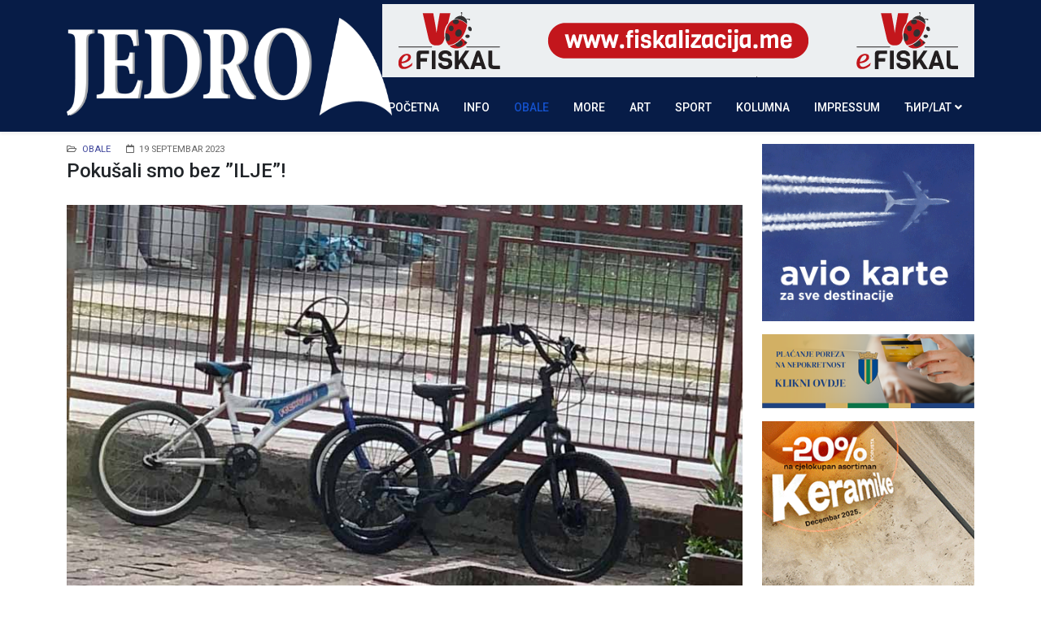

--- FILE ---
content_type: text/html; charset=utf-8
request_url: https://jedro.bar/obale/18517-pokusali-smo-bez-ilje
body_size: 5585
content:
<!DOCTYPE html>
<html xmlns="http://www.w3.org/1999/xhtml" xml:lang="sr-yu" lang="sr-yu" dir="ltr">
	<head>
		<meta http-equiv="X-UA-Compatible" content="IE=edge">
		<meta name="viewport" content="width=device-width, initial-scale=1">
		<base href="https://jedro.bar/obale/18517-pokusali-smo-bez-ilje" />
	<meta http-equiv="content-type" content="text/html; charset=utf-8" />
	<meta name="keywords" content="jedro, vijesti bar, žurnal, mediteranski centar" />
	<meta name="og:title" content=" Pokušali smo bez ”ILJE”!" />
	<meta name="og:type" content="article" />
	<meta name="og:image" content="https://jedro.bar/images/kategorije/info/dan_brr/bisikli_oš_yu.jpg" />
	<meta name="og:url" content="https://jedro.bar/obale/18517-pokusali-smo-bez-ilje" />
	<meta name="og:site_name" content="Jedro | Bar, Crna Gora" />
	<meta name="og:description" content="Portal Jedro. Vijesti, informacije, dešavanja o gradu na dvije obale - Bar, Crna Gora." />
	<meta name="description" content="Portal Jedro. Vijesti, informacije, dešavanja o gradu na dvije obale - Bar, Crna Gora." />
	<meta name="generator" content="Joomla! - Open Source Content Management" />
	<title>Jedro | Bar, Crna Gora -  Pokušali smo bez ”ILJE”!</title>
	<link href="/images/favicon.png" rel="shortcut icon" type="image/vnd.microsoft.icon" />
	<link href="https://jedro.bar/plugins/content/addtoany/addtoany.css" rel="stylesheet" type="text/css" />
	<link href="/plugins/system/jce/css/content.css?aa754b1f19c7df490be4b958cf085e7c" rel="stylesheet" type="text/css" />
	<link href="//fonts.googleapis.com/css?family=Roboto:100,100italic,300,300italic,regular,italic,500,500italic,700,700italic,900,900italic&amp;subset=latin-ext,greek-ext" rel="stylesheet" type="text/css" />
	<link href="//fonts.googleapis.com/css?family=Roboto+Condensed:300,300italic,regular,italic,700,700italic&amp;subset=greek-ext" rel="stylesheet" type="text/css" />
	<link href="//fonts.googleapis.com/css?family=Open+Sans:300,300italic,regular,italic,600,600italic,700,700italic,800,800italic&amp;subset=latin" rel="stylesheet" type="text/css" />
	<link href="/templates/shaper_helix3/css/bootstrap.min.css" rel="stylesheet" type="text/css" />
	<link href="/templates/shaper_helix3/css/joomla-fontawesome.min.css" rel="stylesheet" type="text/css" />
	<link href="/templates/shaper_helix3/css/font-awesome-v4-shims.min.css" rel="stylesheet" type="text/css" />
	<link href="/templates/shaper_helix3/css/template.css" rel="stylesheet" type="text/css" />
	<link href="/templates/shaper_helix3/css/presets/preset2.css" rel="stylesheet" type="text/css" class="preset" />
	<link href="/templates/shaper_helix3/css/custom.css" rel="stylesheet" type="text/css" />
	<link href="/templates/shaper_helix3/css/frontend-edit.css" rel="stylesheet" type="text/css" />
	<style type="text/css">
.bannergroup {margin-top: 5px;}
#sp-main-body {margin-top: 15px;}
img.sp-default-logo.d-block.d-lg-none {width: 220px !important; height: 40px !important;}body{font-family:Roboto, sans-serif; font-weight:normal; }h1{font-family:Roboto, sans-serif; font-size:18px; font-weight:500; }h2{font-family:Roboto, sans-serif; font-size:18px; font-weight:500; }h3{font-family:Roboto, sans-serif; font-size:16px; font-weight:500; }h4{font-family:Roboto Condensed, sans-serif; font-weight:300; }h5{font-family:Open Sans, sans-serif; font-weight:600; }h6{font-family:Open Sans, sans-serif; font-weight:600; }.sp-megamenu-parent{font-family:Roboto, sans-serif; font-size:14px; font-weight:500; }@media (min-width: 1400px) {
.container {
max-width: 1140px;
}
}#sp-top-bar{ background-color:#071c47;color:#ffffff; }
	</style>
	<script src="https://static.addtoany.com/menu/page.js" type="text/javascript" async="async"></script>
	<script src="/media/jui/js/jquery.min.js?986af86ad325dd7d10b80c5e787c1551" type="text/javascript"></script>
	<script src="/media/jui/js/jquery-noconflict.js?986af86ad325dd7d10b80c5e787c1551" type="text/javascript"></script>
	<script src="/media/jui/js/jquery-migrate.min.js?986af86ad325dd7d10b80c5e787c1551" type="text/javascript"></script>
	<script src="/media/system/js/caption.js?986af86ad325dd7d10b80c5e787c1551" type="text/javascript"></script>
	<script src="/plugins/system/helix3/assets/js/bootstrap.legacy.js" type="text/javascript"></script>
	<script src="/templates/shaper_helix3/js/bootstrap.min.js" type="text/javascript"></script>
	<script src="/templates/shaper_helix3/js/jquery.sticky.js" type="text/javascript"></script>
	<script src="/templates/shaper_helix3/js/main.js" type="text/javascript"></script>
	<script src="/templates/shaper_helix3/js/frontend-edit.js" type="text/javascript"></script>
	<script type="text/javascript">
jQuery(window).on('load',  function() {
				new JCaption('img.caption');
			});
var sp_preloader = '0';

var sp_gotop = '1';

var sp_offanimation = 'default';

	</script>
	<meta property="og:url" content="https://jedro.bar/obale/18517-pokusali-smo-bez-ilje" />
	<meta property="og:type" content="article" />
	<meta property="og:title" content=" Pokušali smo bez ”ILJE”!" />
	<meta property="og:description" content="Milena Zoranović javlja..." />
		<!-- Global site tag (gtag.js) - Google Analytics -->
<script async src="https://www.googletagmanager.com/gtag/js?id=UA-149363288-1"></script>
<script>
  window.dataLayer = window.dataLayer || [];
  function gtag(){dataLayer.push(arguments);}
  gtag('js', new Date());

  gtag('config', 'UA-149363288-1');
</script>

<script data-ad-client="ca-pub-0943220459810047" async src="https://pagead2.googlesyndication.com/pagead/js/adsbygoogle.js"></script>

<script type="text/javascript" src="https://cdnjs.cloudflare.com/ajax/libs/twitter-bootstrap/4.5.0/js/bootstrap.min.js"></script>
	</head>
	
	<body class="site com-content view-article no-layout no-task itemid-110 sr-yu ltr  sticky-header layout-fluid off-canvas-menu-init">
	
		<div class="body-wrapper">
			<div class="body-innerwrapper">
				<section id="sp-top-bar"><div class="container"><div class="row"><div id="sp-top1" class="col-lg-12 "><div class="sp-column "><div class="sp-module "><div class="sp-module-content"><div class="bannergroup">

	<div class="banneritem">
																																																																			<a
							href="/component/banners/click/7" target="_blank" rel="noopener noreferrer"
							title="VG Fiskalizacija">
							<img
								src="https://mail.jedro.bar/images/reklame/vg-efiskal-banner-jedro.gif"
								alt="VG Fiskalizacija"
																							/>
						</a>
																<div class="clr"></div>
	</div>

</div>
</div></div></div></div></div></div></section><header id="sp-header"><div class="container"><div class="row"><div id="sp-logo" class="col-8 col-lg-1 "><div class="sp-column "><div class="logo"><a href="/"><img class="sp-default-logo d-none d-lg-block" src="/images/logo-jedro.png" srcset="/images/logo-jedro.png 2x" alt="Jedro | Bar, Crna Gora"><img class="sp-default-logo d-block d-lg-none" src="/images/logo-jedro-mob.png" alt="Jedro | Bar, Crna Gora"></a></div></div></div><div id="sp-menu" class="col-4 col-lg-11 "><div class="sp-column ">			<div class='sp-megamenu-wrapper'>
				<a id="offcanvas-toggler" class="d-block d-lg-none" aria-label="Helix3 Megamenu Options" href="#"><i class="fa fa-bars" aria-hidden="true" title="Helix3 Megamenu Options"></i></a>
				<ul class="sp-megamenu-parent menu-fade d-none d-lg-block"><li class="sp-menu-item"><a  href="/"  >Početna</a></li><li class="sp-menu-item"><a  href="/info"  >Info</a></li><li class="sp-menu-item current-item active"><a  href="/obale"  >Obale</a></li><li class="sp-menu-item"><a  href="/more"  >More</a></li><li class="sp-menu-item"><a  href="/art"  >Art</a></li><li class="sp-menu-item"><a  href="/sport"  >Sport</a></li><li class="sp-menu-item"><a  href="/kolumna"  >Kolumna</a></li><li class="sp-menu-item"><a  href="/impresum"  >IMPRESSUM</a></li><li class="sp-menu-item sp-has-child"><a  href="javascript:void(0);"  >ЋИР/LAT</a><div class="sp-dropdown sp-dropdown-main sp-menu-right" style="width: 240px;"><div class="sp-dropdown-inner"><ul class="sp-dropdown-items"><li class="sp-menu-item"><a  href="/index.php?srblang=cirilica"  >Ћирилица</a></li><li class="sp-menu-item"><a  href="/index.php?srblang=latinica"  >Latinica</a></li></ul></div></div></li></ul>			</div>
		</div></div></div></div></header><section id="sp-page-title"><div class="row"><div id="sp-title" class="col-lg-12 "><div class="sp-column "></div></div></div></section><section id="sp-main-body"><div class="container"><div class="row"><div id="sp-component" class="col-lg-9 "><div class="sp-column "><div id="system-message-container">
	</div>
<article class="item item-page" itemscope itemtype="http://schema.org/Article">
	<meta itemprop="inLanguage" content="sr-YU" />
	
	

	<div class="entry-header">
		
					
<dl class="article-info">
	
		<dt class="article-info-term"></dt>	
			
		
		
					<dd class="category-name">
	<i class="fa fa-folder-open-o" area-hidden="true"></i>
				<a href="/obale" itemprop="genre" data-toggle="tooltip" title="Kategorija članka">Obale</a>	</dd>		
		
					<dd class="published">
	<i class="fa fa-calendar-o" area-hidden="true"></i>
	<time datetime="2023-09-19T11:01:00+02:00" itemprop="datePublished" data-toggle="tooltip" title="Datum objavljivanja">
		19 septembar 2023	</time>
</dd>			
	</dl>
		
					<h2 itemprop="name">
									 Pokušali smo bez ”ILJE”!							</h2>
												</div>

					
	
	
		
	
			<div itemprop="articleBody">
		<p><img src="/images/kategorije/info/dan_brr/bisikli_oš_yu.jpg" alt="bisikli oš yu" width="850" height="500" />&nbsp;</p>
<p>Milena Zoranović javlja...</p>
 
<p>Zahvalnost upravi i zaposlenima SRC Topolica. Zahvalnost i portalu ,, Jedro”. <br />Primjerom su pokazali kako se brzo i efikasno radi u interesu učenika. Primjerom su pokazali za se Evropska nedelja mobilnosti ne promoviše ispraznim crtanjem po asvaltu i deljenjem besplatnog reklamnog materijala.<br />Nažalost, učenici JU OŠ ,, Jugoslavija” i dalje će vezivati bicikla za ogradu ili ostavljati kod babe, preko ulice, da im čuva.</p>
<p><span style="font-size: 18pt;"><strong><a href="/obale/18471-prosvjetni-radnici-bolje-zapazaju" target="_blank" rel="noopener">https://www.jedro.bar/obale/18471-prosvjetni-radnici-bolje-zapazaju</a>&nbsp;</strong></span><br />Uprava škole tj. direktor Škole procenila je da nije bezbedno rešenje konstrukcije koju su napravili zaposleni SRC Topolica.<br /> Zato je ,, bezbednije” ovako uz ogradu.<br />Očekujem, da će djelom, ne rječima, kao odgovorni ljudi, primerom pokazati, da moraju podržati one koji se bore za zdraviji i čistiji Bar.</p><div class="addtoany_container"><span class="a2a_kit a2a_kit_size_32 addtoany_list" data-a2a-url="https://jedro.bar/obale/18517-pokusali-smo-bez-ilje" data-a2a-title=" Pokušali smo bez ”ILJE”!">
<a class="a2a_button_facebook"></a>
<a class="a2a_button_twitter"></a>
<a class="a2a_button_google_plus"></a>
<a class="a2a_dd" href="https://www.addtoany.com/share"></a>
</span>
</div>	</div>

			
<dl class="article-info">
	
			
		
			</dl>
	
	
	
<nav class="pagenavigation mt-4">
	<ul class="pagination ms-0">
			<li class="previous page-item">
			<a class="page-link" href="/obale/18518-dok-mafija-kopa-tunele" rel="prev">
			<span class="visually-hidden">
				Previous article: Dok mafija kopa tunele...			</span>
			<span class="icon-chevron-left" aria-hidden="true"></span> <span aria-hidden="true">Prethodna</span>			</a>
		</li>
				<li class="next page-item">
			<a class="page-link" href="/obale/18516-dr-sanji-potrebna-pomoc-radi-lijecenju" rel="next">
			<span class="visually-hidden">
				Next article: Dr Sanji potrebna pomoć radi liječenju			</span>
			<span aria-hidden="true">Sljedeća</span> <span class="icon-chevron-right" aria-hidden="true"></span>			</a>
		</li>
		</ul>
</nav>
						
	
		<div class="moduletable">
						

<div class="custom"  >
	<p><a href="http://www.smchiptuning.me" target="_blank" rel="noopener noreferrer"><img src="/images/reklame/auto-klime-bakovic-2.jpg" alt="auto klime bakovic 1" width="850" height="105" /></a></p></div>
		</div>
	      
	
			<div class="article-footer-wrap">
			<div class="article-footer-top">
											</div>
					</div>
	
</article>
</div></div><div id="sp-desno" class="col-lg-3 "><div class="sp-column custom-class"><div class="sp-module  reklame1"><div class="sp-module-content">

<div class="custom reklame1"  >
	<p><a href="https://alle.gr/jedro" target="_blank" rel="noopener"><img src="/images/reklame/allegra-300x250-2023.gif" alt="allegra" /></a></p>
<p><a href="https://bar.me/placanje-poreza-na-nepokretnost/" target="_blank" rel="noopener"><img src="/images/reklame/poreska_bar.png" alt="opstina bar " width="320" height="113" /></a></p>
<p><a href="https://cerovo.com" target="_blank" rel="noopener noreferrer"><img src="/images/reklame/cerovo-2025-12-mali.gif" alt="po sve ovo dodji u cerovo" width="336" height="280" /></a></p></div>
</div></div><div class="sp-module  reklame2"><div class="sp-module-content">

<div class="custom reklame2"  >
	<p><a href="https://visitbar.org/" target="_blank" rel="noopener noreferrer"><img src="/images/reklame/to-bar-travel.jpg" alt="turisticka organizacija bar" /></a></p>
<!--
<p><a href="http://www.kalamper.com" target="_blank" rel="noopener noreferrer"><img src="/images/reklame/kalamper.gif" alt="kalamper" /></a></p>
<p><a href="https://www.enzahome.com/en-ME" target="_blank" rel="noopener"><img src="/images/reklame/enza-2024-12.gif" alt="enza home" style="border: 1px solid #3d3960; padding: 3px;" /></a></p>
-->
<p><a href="http://www.vodovod-bar.me" target="_blank" rel="noopener noreferrer"><img src="/images/reklame/vodovod-bar.jpg" alt="vodovod bar" /></a></p>
<p><a href="http://www.komunalnobar.me" target="_blank" rel="noopener noreferrer"><img src="/images/reklame/komunalno1.jpg" alt="komunalno" width="320" height="72" /></a></p>
<p><a href="http://www.regionalnivodovod.me/" target="_blank" rel="noopener noreferrer"><img src="/images/reklame/regionalni-vodovod-novi.png" alt="regionalni vodovod novi" style="border: 1px solid #3d3960; padding: 3px;" /></a></p>
<p><a href="https://www.lukabar.me/index.php/me/" target="_blank" rel="noopener noreferrer"><img src="/images/reklame/jedro-luka-bar.jpg" alt="luka bar" width="320" height="200" /></a></p>
<p><a href="http://www.barskaplovidba.me/" target="_blank" rel="noopener"><img src="/images/reklame/barska-plovidba.gif" alt="barska plovidba" width="300" height="250" /></a></p>
<p><a href="http://www.marina-bar.me/" target="_blank" rel="noopener noreferrer"><img src="/images/reklame/marina-bar-bijeli.jpg" alt="AD Marina Logo" width="305" height="100" /></a></p>
<p><img src="/images/reklame/a3_team_banner.gif" alt="" width="350" height="164" style="border: 1px solid #3d3960; padding: 3px;" /></p>
<!--
<p><a href="https://www.enzahome.com/en-ME" target="_blank" rel="noopener"><img src="/images/reklame/enza.jpg" alt="enza home" width="320" height="149" style="border: 1px solid #3d3960; padding: 3px;" /></a></p>
--> <!--
<p><a href="https://staracarsija.me/" target="_blank" rel="noopener noreferrer"><img src="/images/reklame/stara-carsija.png" alt="stara carsija" /></a></p>
-->
<p><a href="https://mozura.me/category/blog/" target="_blank" rel="noopener noreferrer"><img src="/images/reklame/deponija_mozura.gif" alt="reklama" width="320" height="210" /></a></p>
<!-- <p><a href="#" target="_blank" rel="noopener noreferrer"><img src="/images/reklame/mjesto_za_reklamu.jpg" alt="reklama" width="320" height="210" /></a></p> -->
<p><a href="http://avetours-montenegro.com" target="_blank" rel="noopener noreferrer"><img src="/images/reklame/ave-tours-2020.jpg" alt="ave tours" width="320" height="150" style="border: 1px solid #3d3960; padding: 3px;" /></a></p>
<p><a href="http://fpebar.me/" target="_blank" rel="noopener"><img src="/images/reklame/fpep-vertical.jpg" alt="fpep vertical" width="320" height="185" /></a></p>
<p><a href="http://www.smchiptuning.me" target="_blank" rel="noopener noreferrer"><img src="/images/reklame/Klime_Bakovic_1.jpg" alt="Klime Baković" width="400" height="96" /></a></p>
<p><a href="http://djokicgroup.com/" target="_blank" rel="noopener noreferrer"><img src="/images/reklame/djokic.jpg" alt="djokic" width="320" height="276" /></a></p>
<p><a href="https://cglamping.me/" target="_blank"><img src="/images/reklame/cglamping.jpg" alt="CGlamping" width="320" height="276" /></a></p>
<p><a href="http://www.montpressphoto.me/home.html" target="_blank" rel="noopener noreferrer"><img src="/images/reklame/Logo-MPF.jpg" alt="Logo MPF" /></a></p>
<p><a href="https://visitbar.org/" target="_blank" rel="noopener noreferrer"><img src="/images/reklame/tobar.jpg" alt="tobar" width="320" height="364" style="border: 1px solid #3d3960; padding: 3px;" /></a></p></div>
</div></div></div></div></div></div></section><footer id="sp-footer"><div class="container"><div class="row"><div id="sp-footer1" class="col-lg-12 "><div class="sp-column "><div class="sp-module "><div class="sp-module-content"><a href="https://jedro.bar/index.php?srblang=latinica">latinica</a>  | <a href="https://jedro.bar/index.php?srblang=cirilica">ћирилица</a></div></div><span class="sp-copyright">© 2016 - 2026 Jedro.bar<br />
On-line žurnal Mediteranskog centra fotografije iz Bara</span></div></div></div></div></footer>			</div>
		</div>
		
		<!-- Off Canvas Menu -->
		<div class="offcanvas-menu">
			<a href="#" class="close-offcanvas" aria-label="Close"><i class="fa fa-remove" aria-hidden="true" title="Close"></i></a>
			<div class="offcanvas-inner">
									<div class="sp-module "><div class="sp-module-content"><ul class="nav menu">
<li class="item-115"><a href="/" > Početna</a></li><li class="item-109"><a href="/info" > Info</a></li><li class="item-110  current active"><a href="/obale" > Obale</a></li><li class="item-111"><a href="/more" > More</a></li><li class="item-112"><a href="/art" > Art</a></li><li class="item-113"><a href="/sport" > Sport</a></li><li class="item-114"><a href="/kolumna" > Kolumna</a></li><li class="item-271">		<a  href="/impresum"  > IMPRESSUM</a></li><li class="item-118  divider deeper parent"><a class="separator ">ЋИР/LAT</a>
<span class="offcanvas-menu-toggler collapsed" data-bs-toggle="collapse" data-bs-target="#collapse-menu-118"><i class="open-icon fa fa-angle-down"></i><i class="close-icon fa fa-angle-up"></i></span><ul class="collapse" id="collapse-menu-118"><li class="item-116">		<a  href="/index.php?srblang=cirilica"  > Ћирилица</a></li><li class="item-117">		<a  href="/index.php?srblang=latinica"  > Latinica</a></li></ul></li></ul>
</div></div>
							</div>
		</div>
				
						
		
		
				
		<!-- Go to top -->
					<a href="javascript:void(0)" class="scrollup" aria-label="Go To Top">&nbsp;</a>
			</body>
</html>

--- FILE ---
content_type: text/html; charset=utf-8
request_url: https://www.google.com/recaptcha/api2/aframe
body_size: 267
content:
<!DOCTYPE HTML><html><head><meta http-equiv="content-type" content="text/html; charset=UTF-8"></head><body><script nonce="0HFlXRexX8DSg85KpUduOg">/** Anti-fraud and anti-abuse applications only. See google.com/recaptcha */ try{var clients={'sodar':'https://pagead2.googlesyndication.com/pagead/sodar?'};window.addEventListener("message",function(a){try{if(a.source===window.parent){var b=JSON.parse(a.data);var c=clients[b['id']];if(c){var d=document.createElement('img');d.src=c+b['params']+'&rc='+(localStorage.getItem("rc::a")?sessionStorage.getItem("rc::b"):"");window.document.body.appendChild(d);sessionStorage.setItem("rc::e",parseInt(sessionStorage.getItem("rc::e")||0)+1);localStorage.setItem("rc::h",'1768665462617');}}}catch(b){}});window.parent.postMessage("_grecaptcha_ready", "*");}catch(b){}</script></body></html>